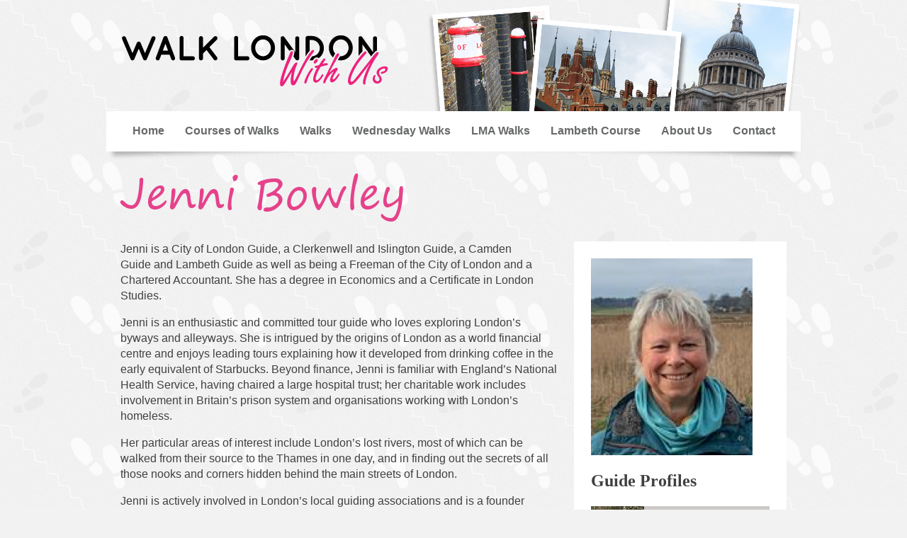

--- FILE ---
content_type: text/html; charset=UTF-8
request_url: https://walklondonwithus.com/about/jenni-bowley
body_size: 2806
content:
<!DOCTYPE html>
<!--[if lt IE 7 ]> <html class="ie ie6" lang="en"> <![endif]-->
<!--[if IE 7 ]>    <html class="ie ie7" lang="en"> <![endif]-->
<!--[if IE 8 ]>    <html class="ie ie8" lang="en"> <![endif]-->
<!--[if (gte IE 9)|!(IE)]><!--> <html lang="en" class="no-js"> <!--<![endif]-->
<head>
    <meta charset="UTF-8" />
    <meta name="viewport" content="width=device-width, minimum-scale=1.0, maximum-scale=1.0" />

    <title>Jenni Bowley - Walk London With Us</title>
    <meta name="description" content="" />
<meta name="keywords" content="" />
<meta name="robots" content="" />
    <!--[if lt IE 9]>
    <script src="https://html5shim.googlecode.com/svn/trunk/html5.js"></script>
    <![endif]-->

    <link href="https://fast.fonts.com/cssapi/ac8d8f6c-f7a9-400a-a963-74221aca8131.css" rel="stylesheet" type="text/css" />
    <link rel="stylesheet" href="/assets/css/global.css" />
    <link rel="shortcut icon" href="/assets/icon.png" />
    <link rel="apple-touch-icon-precomposed" href="/assets/icon.png" />

    <!-- <script src="/assets/js/libs/modernizr-2.0.min.js"></script> -->

    <script type="text/javascript">
      var _gaq = _gaq || [];
      _gaq.push(['_setAccount', 'UA-28643989-1']);
      _gaq.push(['_trackPageview']);

      (function() {
        var ga = document.createElement('script'); ga.type = 'text/javascript'; ga.async = true;
        ga.src = ('https:' == document.location.protocol ? 'https://ssl' : 'http://www') + '.google-analytics.com/ga.js';
        var s = document.getElementsByTagName('script')[0]; s.parentNode.insertBefore(ga, s);
      })();
    </script>
</head>
<body>

    <header class="header">
        <div class="masthead container_12">
            <a href="/" class="logo grid_5">
                <img src="/assets/img/logo.png" alt="Walk London With Us Logo" />
            </a>
        </div>
        
    <ul class="nav  site-nav">

        <li class="site-nav__item  ">
            <a href="/">Home</a>
        </li>

        <li class="site-nav__item  ">
            <a href="/schools-and-universities">Courses of Walks</a>
        </li>

        <li class="site-nav__item  ">
            <a href="/walks/">Walks</a>
        </li>

        <li class="site-nav__item  ">
            <a href="/wednesday-walks">Wednesday Walks</a>
        </li>

        <li class="site-nav__item  ">
            <a href="/pocket-parks">LMA Walks</a>
        </li>

        <li class="site-nav__item  ">
            <a href="/lambeth-course">Lambeth Course</a>
        </li>

        <li class="site-nav__item  ">
            <a href="/about/">About Us</a>
        </li>

        <li class="site-nav__item  ">
            <a href="/contact">Contact</a>
        </li>

    </ul>
    </header>

<div class="main container_12 cf">
    <header class="grid_12">
        <h1>Jenni Bowley</h1>
    </header>

    <div class="walks grid_8">
         
    
        <p>Jenni is a City of London Guide, a Clerkenwell and Islington Guide, a Camden Guide&nbsp;and Lambeth Guide as well as being a Freeman of the City of London and a Chartered Accountant.  She has a degree in Economics and a Certificate in London Studies.</p>
<p>Jenni is an enthusiastic and committed tour guide who loves exploring London’s byways and alleyways. She is intrigued by the origins of London as a world financial centre and enjoys leading tours explaining how it developed from drinking coffee in the early equivalent of Starbucks. Beyond finance, Jenni is familiar with England’s National Health Service, having chaired a large hospital trust; her charitable work includes involvement in Britain’s prison system and organisations working with London’s homeless.</p>
<p>Her particular areas of interest include London’s lost rivers, most of which can be walked from their source to the Thames in one day, and in finding out the secrets of all those nooks and corners hidden behind the main streets of London.&nbsp;</p>
<p>Jenni is actively involved in London’s local guiding associations and is a founder member of Camden Tour Guides Association and Lambeth Tour Guides Association. Together with colleague Chris Everett and the other Walk London With Us guides, she prepared the course materials for both Camden’s and Lambeth’s tour guiding courses and was the initial Course Director for both associations.<br></p><p></p>
<p>Jenni enjoys being a tour guide in London partly because she only came to live in the city after leaving university. In some sense she still feels like a tourist herself, despite having now lived and worked in London for over 40 years. She started life in Yorkshire then lived in Exeter, Watford, Toronto Canada (for a couple of years) before settling in London. She lives in Muswell Hill with her husband and dog.</p>
<p>Along with Elaine Wein,&nbsp;Jenny Rossiter and another guiding colleague,  Jenni&nbsp;published <strong>Inspirational Women of Lambeth</strong> in November 2023 which highlights 100+ women – historical and contemporary – from across the Borough.</p>
<p>Her next books will include <strong>Extraordinary Women of Wandsw</strong><strong>orth </strong>and <strong>Brixton and Herne Hill in 50 Buildings.</strong></p>
<p></p>
    

    

    

    
        <h2>Contact Details</h2>
    

    

    

    
        <p>Phone: 07802 895598</p>
<p>Email: <a href="mailto:jenni@bowley.net">jenni@bowley.net</a></p>
    

    

    
    </div>

    <div class="box  grid_4">

        <div class="guide-picture">
            <img src="/perch/resources/jenni.jpg" alt="Jenni Bowley" />        </div>

        <h2>Guide Profiles</h2>
        
    <ul class="most-popular">

        <li>
            <a href="/about/anne-tickell" class="media" title="Anne Tickell">
            <img width="75" src="/perch/resources/anne-tickell-e1459091181504-w75h75.jpg" alt="Anne Tickell" /><span>Anne Tickell</span>
            </a>
        </li>
        

        <li>
            <a href="/about/elaine-wein" class="media" title="Elaine Wein">
            <img width="75" src="/perch/resources/ctga-3-w75h75.jpg" alt="Elaine Wein" /><span>Elaine Wein</span>
            </a>
        </li>
        


        <li>
            <a href="/about/jenny-rossiter" class="media" title="Jenny Rossiter">
            <img width="75" src="/perch/resources/jr-w75h75.jpg" alt="Jenny Rossiter" /><span>Jenny Rossiter</span>
            </a>
        </li>
        

        <li>
            <a href="/about/rhona-levene" class="media" title="Rhona Levene">
            <img width="75" src="/perch/resources/rhona-dec-2022-1-w75h75.jpeg" alt="Rhona Levene" /><span>Rhona Levene</span>
            </a>
        </li>
        

    </ul>
    </div>

</div>


    <footer class="footer">
        <p>Copryright &copy; Walk London With Us 2026 - All rights reserved.</p>
        <p><a href="/contact" title="Contact us">Contact Us</a>  <!-- <a href="/site-map" title="Site Map">Site Map</a> --></p>
    </footer>
    <script>window.jQuery || document.write('<script src="https://ajax.googleapis.com/ajax/libs/jquery/1.6.2/jquery.min.js"><\/script>')</script>
    <script src="/assets/js/script.js"></script>

    
    </body>
</html>

--- FILE ---
content_type: text/css; charset=utf-8
request_url: https://fast.fonts.com/cssapi/ac8d8f6c-f7a9-400a-a963-74221aca8131.css
body_size: 590
content:
@import url(/t/1.css?apiType=css&projectid=ac8d8f6c-f7a9-400a-a963-74221aca8131);
@font-face{
font-family:"Segoe Print W01 Regular";
src:url("/dv2/2/71808800-1fb7-4615-91ae-429141f1637e.eot?d44f19a684109620e4841471a590e818be3900b170192c78885ebefd5750a24da05b12340e8b6a3091d2172154718b94ddd56718860d2672648a3893dae506c2cda4e2a8858cd23a8684856a87a60512d82c&projectId=ac8d8f6c-f7a9-400a-a963-74221aca8131#iefix");
src:url("/dv2/2/71808800-1fb7-4615-91ae-429141f1637e.eot?d44f19a684109620e4841471a590e818be3900b170192c78885ebefd5750a24da05b12340e8b6a3091d2172154718b94ddd56718860d2672648a3893dae506c2cda4e2a8858cd23a8684856a87a60512d82c&projectId=ac8d8f6c-f7a9-400a-a963-74221aca8131#iefix") format("eot"),url("/dv2/14/c47ff8a4-2922-402c-b179-53f78018b257.woff2?d44f19a684109620e4841471a590e818be3900b170192c78885ebefd5750a24da05b12340e8b6a3091d2172154718b94ddd56718860d2672648a3893dae506c2cda4e2a8858cd23a8684856a87a60512d82c&projectId=ac8d8f6c-f7a9-400a-a963-74221aca8131") format("woff2"),url("/dv2/3/bde307e4-9bac-4272-8207-38a3681a037c.woff?d44f19a684109620e4841471a590e818be3900b170192c78885ebefd5750a24da05b12340e8b6a3091d2172154718b94ddd56718860d2672648a3893dae506c2cda4e2a8858cd23a8684856a87a60512d82c&projectId=ac8d8f6c-f7a9-400a-a963-74221aca8131") format("woff"),url("/dv2/1/c25664d0-2bb9-4ced-b06b-a4c7f13f9f15.ttf?d44f19a684109620e4841471a590e818be3900b170192c78885ebefd5750a24da05b12340e8b6a3091d2172154718b94ddd56718860d2672648a3893dae506c2cda4e2a8858cd23a8684856a87a60512d82c&projectId=ac8d8f6c-f7a9-400a-a963-74221aca8131") format("truetype"),url("/dv2/11/70fbb670-95de-4f46-9a49-83e120fcdacf.svg?d44f19a684109620e4841471a590e818be3900b170192c78885ebefd5750a24da05b12340e8b6a3091d2172154718b94ddd56718860d2672648a3893dae506c2cda4e2a8858cd23a8684856a87a60512d82c&projectId=ac8d8f6c-f7a9-400a-a963-74221aca8131#70fbb670-95de-4f46-9a49-83e120fcdacf") format("svg");
}


--- FILE ---
content_type: text/css; charset=utf-8
request_url: https://walklondonwithus.com/assets/css/global.css
body_size: 5673
content:
/* line 9, assets/scss/_generic.reset.scss */body,h1,h2,h3,h4,h5,h6,p,blockquote,pre,dl,dd,ol,ul,form,fieldset,legend,figure,table,th,td,caption,hr{margin:0;padding:0}/* line 28, assets/scss/_generic.reset.scss */abbr[title],dfn[title]{cursor:help}/* line 40, assets/scss/_generic.reset.scss */u,ins{text-decoration:none}/* line 52, assets/scss/_generic.reset.scss */ins{border-bottom:1px solid}/* line 11, assets/scss/_generic.box-sizing.scss */html{-webkit-box-sizing:border-box;-moz-box-sizing:border-box;box-sizing:border-box}/* line 19, assets/scss/_generic.box-sizing.scss */*,*:before,*:after{-webkit-box-sizing:inherit;-moz-box-sizing:inherit;box-sizing:inherit}/* line 10, assets/scss/_generic.shared.scss */h1,h2,h3,h4,h5,h6,ul,ol,dl,blockquote,p,address,hr,table,fieldset,figure,pre,.media{margin-bottom:24px;margin-bottom:1.5rem}/* line 30, assets/scss/_generic.shared.scss */ul,ol,dd{margin-left:48px;margin-left:3rem}/* line 1, assets/scss/_base.960-grid.scss */.container_12,.container_16{margin-left:auto;margin-right:auto;width:960px}/* line 1, assets/scss/_base.960-grid.scss */.grid_1,.grid_2,.grid_3,.grid_4,.grid_5,.grid_6,.grid_7,.grid_8,.grid_9,.grid_10,.grid_11,.grid_12,.grid_13,.grid_14,.grid_15,.grid_16{display:inline;float:left;margin-left:10px;margin-right:10px}/* line 1, assets/scss/_base.960-grid.scss */.push_1,.pull_1,.push_2,.pull_2,.push_3,.pull_3,.push_4,.pull_4,.push_5,.pull_5,.push_6,.pull_6,.push_7,.pull_7,.push_8,.pull_8,.push_9,.pull_9,.push_10,.pull_10,.push_11,.pull_11,.push_12,.pull_12,.push_13,.pull_13,.push_14,.pull_14,.push_15,.pull_15{position:relative}/* line 1, assets/scss/_base.960-grid.scss */.container_12 .grid_3,.container_16 .grid_4{width:220px}/* line 1, assets/scss/_base.960-grid.scss */.container_12 .grid_6,.container_16 .grid_8{width:460px}/* line 1, assets/scss/_base.960-grid.scss */.container_12 .grid_9,.container_16 .grid_12{width:700px}/* line 1, assets/scss/_base.960-grid.scss */.container_12 .grid_12,.container_16 .grid_16{width:940px}/* line 1, assets/scss/_base.960-grid.scss */.alpha{margin-left:0}/* line 1, assets/scss/_base.960-grid.scss */.omega{margin-right:0}/* line 1, assets/scss/_base.960-grid.scss */.container_12 .grid_1{width:60px}/* line 1, assets/scss/_base.960-grid.scss */.container_12 .grid_2{width:140px}/* line 1, assets/scss/_base.960-grid.scss */.container_12 .grid_4{width:300px}/* line 1, assets/scss/_base.960-grid.scss */.container_12 .grid_5{width:380px}/* line 1, assets/scss/_base.960-grid.scss */.container_12 .grid_7{width:540px}/* line 1, assets/scss/_base.960-grid.scss */.container_12 .grid_8{width:620px}/* line 1, assets/scss/_base.960-grid.scss */.container_12 .grid_10{width:780px}/* line 1, assets/scss/_base.960-grid.scss */.container_12 .grid_11{width:860px}/* line 1, assets/scss/_base.960-grid.scss */.container_16 .grid_1{width:40px}/* line 1, assets/scss/_base.960-grid.scss */.container_16 .grid_2{width:100px}/* line 1, assets/scss/_base.960-grid.scss */.container_16 .grid_3{width:160px}/* line 1, assets/scss/_base.960-grid.scss */.container_16 .grid_5{width:280px}/* line 1, assets/scss/_base.960-grid.scss */.container_16 .grid_6{width:340px}/* line 1, assets/scss/_base.960-grid.scss */.container_16 .grid_7{width:400px}/* line 1, assets/scss/_base.960-grid.scss */.container_16 .grid_9{width:520px}/* line 1, assets/scss/_base.960-grid.scss */.container_16 .grid_10{width:580px}/* line 1, assets/scss/_base.960-grid.scss */.container_16 .grid_11{width:640px}/* line 1, assets/scss/_base.960-grid.scss */.container_16 .grid_13{width:760px}/* line 1, assets/scss/_base.960-grid.scss */.container_16 .grid_14{width:820px}/* line 1, assets/scss/_base.960-grid.scss */.container_16 .grid_15{width:880px}/* line 1, assets/scss/_base.960-grid.scss */.container_12 .prefix_3,.container_16 .prefix_4{padding-left:240px}/* line 1, assets/scss/_base.960-grid.scss */.container_12 .prefix_6,.container_16 .prefix_8{padding-left:480px}/* line 1, assets/scss/_base.960-grid.scss */.container_12 .prefix_9,.container_16 .prefix_12{padding-left:720px}/* line 1, assets/scss/_base.960-grid.scss */.container_12 .prefix_1{padding-left:80px}/* line 1, assets/scss/_base.960-grid.scss */.container_12 .prefix_2{padding-left:160px}/* line 1, assets/scss/_base.960-grid.scss */.container_12 .prefix_4{padding-left:320px}/* line 1, assets/scss/_base.960-grid.scss */.container_12 .prefix_5{padding-left:400px}/* line 1, assets/scss/_base.960-grid.scss */.container_12 .prefix_7{padding-left:560px}/* line 1, assets/scss/_base.960-grid.scss */.container_12 .prefix_8{padding-left:640px}/* line 1, assets/scss/_base.960-grid.scss */.container_12 .prefix_10{padding-left:800px}/* line 1, assets/scss/_base.960-grid.scss */.container_12 .prefix_11{padding-left:880px}/* line 1, assets/scss/_base.960-grid.scss */.container_16 .prefix_1{padding-left:60px}/* line 1, assets/scss/_base.960-grid.scss */.container_16 .prefix_2{padding-left:120px}/* line 1, assets/scss/_base.960-grid.scss */.container_16 .prefix_3{padding-left:180px}/* line 1, assets/scss/_base.960-grid.scss */.container_16 .prefix_5{padding-left:300px}/* line 1, assets/scss/_base.960-grid.scss */.container_16 .prefix_6{padding-left:360px}/* line 1, assets/scss/_base.960-grid.scss */.container_16 .prefix_7{padding-left:420px}/* line 1, assets/scss/_base.960-grid.scss */.container_16 .prefix_9{padding-left:540px}/* line 1, assets/scss/_base.960-grid.scss */.container_16 .prefix_10{padding-left:600px}/* line 1, assets/scss/_base.960-grid.scss */.container_16 .prefix_11{padding-left:660px}/* line 1, assets/scss/_base.960-grid.scss */.container_16 .prefix_13{padding-left:780px}/* line 1, assets/scss/_base.960-grid.scss */.container_16 .prefix_14{padding-left:840px}/* line 1, assets/scss/_base.960-grid.scss */.container_16 .prefix_15{padding-left:900px}/* line 1, assets/scss/_base.960-grid.scss */.container_12 .suffix_3,.container_16 .suffix_4{padding-right:240px}/* line 1, assets/scss/_base.960-grid.scss */.container_12 .suffix_6,.container_16 .suffix_8{padding-right:480px}/* line 1, assets/scss/_base.960-grid.scss */.container_12 .suffix_9,.container_16 .suffix_12{padding-right:720px}/* line 1, assets/scss/_base.960-grid.scss */.container_12 .suffix_1{padding-right:80px}/* line 1, assets/scss/_base.960-grid.scss */.container_12 .suffix_2{padding-right:160px}/* line 1, assets/scss/_base.960-grid.scss */.container_12 .suffix_4{padding-right:320px}/* line 1, assets/scss/_base.960-grid.scss */.container_12 .suffix_5{padding-right:400px}/* line 1, assets/scss/_base.960-grid.scss */.container_12 .suffix_7{padding-right:560px}/* line 1, assets/scss/_base.960-grid.scss */.container_12 .suffix_8{padding-right:640px}/* line 1, assets/scss/_base.960-grid.scss */.container_12 .suffix_10{padding-right:800px}/* line 1, assets/scss/_base.960-grid.scss */.container_12 .suffix_11{padding-right:880px}/* line 1, assets/scss/_base.960-grid.scss */.container_16 .suffix_1{padding-right:60px}/* line 1, assets/scss/_base.960-grid.scss */.container_16 .suffix_2{padding-right:120px}/* line 1, assets/scss/_base.960-grid.scss */.container_16 .suffix_3{padding-right:180px}/* line 1, assets/scss/_base.960-grid.scss */.container_16 .suffix_5{padding-right:300px}/* line 1, assets/scss/_base.960-grid.scss */.container_16 .suffix_6{padding-right:360px}/* line 1, assets/scss/_base.960-grid.scss */.container_16 .suffix_7{padding-right:420px}/* line 1, assets/scss/_base.960-grid.scss */.container_16 .suffix_9{padding-right:540px}/* line 1, assets/scss/_base.960-grid.scss */.container_16 .suffix_10{padding-right:600px}/* line 1, assets/scss/_base.960-grid.scss */.container_16 .suffix_11{padding-right:660px}/* line 1, assets/scss/_base.960-grid.scss */.container_16 .suffix_13{padding-right:780px}/* line 1, assets/scss/_base.960-grid.scss */.container_16 .suffix_14{padding-right:840px}/* line 1, assets/scss/_base.960-grid.scss */.container_16 .suffix_15{padding-right:900px}/* line 1, assets/scss/_base.960-grid.scss */.container_12 .push_3,.container_16 .push_4{left:240px}/* line 1, assets/scss/_base.960-grid.scss */.container_12 .push_6,.container_16 .push_8{left:480px}/* line 1, assets/scss/_base.960-grid.scss */.container_12 .push_9,.container_16 .push_12{left:720px}/* line 1, assets/scss/_base.960-grid.scss */.container_12 .push_1{left:80px}/* line 1, assets/scss/_base.960-grid.scss */.container_12 .push_2{left:160px}/* line 1, assets/scss/_base.960-grid.scss */.container_12 .push_4{left:320px}/* line 1, assets/scss/_base.960-grid.scss */.container_12 .push_5{left:400px}/* line 1, assets/scss/_base.960-grid.scss */.container_12 .push_7{left:560px}/* line 1, assets/scss/_base.960-grid.scss */.container_12 .push_8{left:640px}/* line 1, assets/scss/_base.960-grid.scss */.container_12 .push_10{left:800px}/* line 1, assets/scss/_base.960-grid.scss */.container_12 .push_11{left:880px}/* line 1, assets/scss/_base.960-grid.scss */.container_16 .push_1{left:60px}/* line 1, assets/scss/_base.960-grid.scss */.container_16 .push_2{left:120px}/* line 1, assets/scss/_base.960-grid.scss */.container_16 .push_3{left:180px}/* line 1, assets/scss/_base.960-grid.scss */.container_16 .push_5{left:300px}/* line 1, assets/scss/_base.960-grid.scss */.container_16 .push_6{left:360px}/* line 1, assets/scss/_base.960-grid.scss */.container_16 .push_7{left:420px}/* line 1, assets/scss/_base.960-grid.scss */.container_16 .push_9{left:540px}/* line 1, assets/scss/_base.960-grid.scss */.container_16 .push_10{left:600px}/* line 1, assets/scss/_base.960-grid.scss */.container_16 .push_11{left:660px}/* line 1, assets/scss/_base.960-grid.scss */.container_16 .push_13{left:780px}/* line 1, assets/scss/_base.960-grid.scss */.container_16 .push_14{left:840px}/* line 1, assets/scss/_base.960-grid.scss */.container_16 .push_15{left:900px}/* line 1, assets/scss/_base.960-grid.scss */.container_12 .pull_3,.container_16 .pull_4{left:-240px}/* line 1, assets/scss/_base.960-grid.scss */.container_12 .pull_6,.container_16 .pull_8{left:-480px}/* line 1, assets/scss/_base.960-grid.scss */.container_12 .pull_9,.container_16 .pull_12{left:-720px}/* line 1, assets/scss/_base.960-grid.scss */.container_12 .pull_1{left:-80px}/* line 1, assets/scss/_base.960-grid.scss */.container_12 .pull_2{left:-160px}/* line 1, assets/scss/_base.960-grid.scss */.container_12 .pull_4{left:-320px}/* line 1, assets/scss/_base.960-grid.scss */.container_12 .pull_5{left:-400px}/* line 1, assets/scss/_base.960-grid.scss */.container_12 .pull_7{left:-560px}/* line 1, assets/scss/_base.960-grid.scss */.container_12 .pull_8{left:-640px}/* line 1, assets/scss/_base.960-grid.scss */.container_12 .pull_10{left:-800px}/* line 1, assets/scss/_base.960-grid.scss */.container_12 .pull_11{left:-880px}/* line 1, assets/scss/_base.960-grid.scss */.container_16 .pull_1{left:-60px}/* line 1, assets/scss/_base.960-grid.scss */.container_16 .pull_2{left:-120px}/* line 1, assets/scss/_base.960-grid.scss */.container_16 .pull_3{left:-180px}/* line 1, assets/scss/_base.960-grid.scss */.container_16 .pull_5{left:-300px}/* line 1, assets/scss/_base.960-grid.scss */.container_16 .pull_6{left:-360px}/* line 1, assets/scss/_base.960-grid.scss */.container_16 .pull_7{left:-420px}/* line 1, assets/scss/_base.960-grid.scss */.container_16 .pull_9{left:-540px}/* line 1, assets/scss/_base.960-grid.scss */.container_16 .pull_10{left:-600px}/* line 1, assets/scss/_base.960-grid.scss */.container_16 .pull_11{left:-660px}/* line 1, assets/scss/_base.960-grid.scss */.container_16 .pull_13{left:-780px}/* line 1, assets/scss/_base.960-grid.scss */.container_16 .pull_14{left:-840px}/* line 1, assets/scss/_base.960-grid.scss */.container_16 .pull_15{left:-900px}/* line 1, assets/scss/_base.960-grid.scss */.clear{clear:both;display:block;overflow:hidden;visibility:hidden;width:0;height:0}/* line 1, assets/scss/_base.960-grid.scss */.clearfix:after{clear:both;content:' ';display:block;font-size:0;line-height:0;visibility:hidden;width:0;height:0}/* line 1, assets/scss/_base.960-grid.scss */* html .clearfix,*:first-child+html .clearfix{zoom:1}/* line 6, assets/scss/_all-in-one-styles.scss */html{font-family:"Helvetica Neue", Arial, sans-serif;color:#404040;background:url(/assets/img/bg.png) repeat #f2f2f2}/* line 11, assets/scss/_all-in-one-styles.scss */body{background:none;font-size:100%;line-height:1.4}/* line 18, assets/scss/_all-in-one-styles.scss */.main{margin-top:1em}/* line 22, assets/scss/_all-in-one-styles.scss */.action{display:block;width:214px;height:52px;background:url(/assets/img/action-bg.png) no-repeat;color:#fff;font-size:1.4em;text-shadow:2px 2px #8d2d58;padding:22px 0 0 86px}/* line 32, assets/scss/_all-in-one-styles.scss */.action:hover{background-position:0 -74px;text-decoration:none}/* line 36, assets/scss/_all-in-one-styles.scss */.sub{clear:both;margin-top:3em}/* line 40, assets/scss/_all-in-one-styles.scss */h3.event-month{font-weight:bold;text-transform:uppercase;color:#e5428b;margin-bottom:0.5em}/* line 46, assets/scss/_all-in-one-styles.scss */.event-list{list-style:none;margin:0 0 1.5em 0}/* line 50, assets/scss/_all-in-one-styles.scss */.event-list li{padding:10px 0;border-bottom:1px solid #ccc;font-weight:bold;font-size:0.9em}/* line 56, assets/scss/_all-in-one-styles.scss */.event-list li a{color:#404040}/* line 59, assets/scss/_all-in-one-styles.scss */.event-list .event-date{color:#5f5f5f;display:block;float:left;font-size:1.1em;margin-right:1em;padding-left:15px;width:6em}/* line 68, assets/scss/_all-in-one-styles.scss */.event-list li:hover{background-color:#e8ebeb}/* line 72, assets/scss/_all-in-one-styles.scss */.pricing.sidebar{margin-top:83px}/* line 76, assets/scss/_all-in-one-styles.scss */h1.page{margin-bottom:0.5em}/* line 80, assets/scss/_all-in-one-styles.scss */.single-profile p:first-child{margin-top:1em}/* line 88, assets/scss/_all-in-one-styles.scss */.walks .media img{width:210px}/* line 92, assets/scss/_all-in-one-styles.scss */.single-walk .buttons{float:right;margin-top:1em}/* line 97, assets/scss/_all-in-one-styles.scss */.walk .img{width:200px;height:200px;overflow:hidden}/* line 102, assets/scss/_all-in-one-styles.scss */.buttons a{clear:both;display:block;float:left;background:#e85695;color:#fff;padding:2px 10px;margin-right:10px}/* line 117, assets/scss/_all-in-one-styles.scss */.event-container{margin-bottom:4em}/* line 120, assets/scss/_all-in-one-styles.scss */.event-detail{float:left;width:200px}/* line 124, assets/scss/_all-in-one-styles.scss */.event-detail div{margin-bottom:1em}/* line 127, assets/scss/_all-in-one-styles.scss */.event-detail div p{display:inline}/* line 131, assets/scss/_all-in-one-styles.scss */.event-detail div.desc p{display:block;margin-top:0.2em}/* line 135, assets/scss/_all-in-one-styles.scss */.event-detail address{width:200px;font-style:normal}/* line 140, assets/scss/_all-in-one-styles.scss */.event-map{border:#fff solid 8px;float:right}/* line 145, assets/scss/_all-in-one-styles.scss */.reserve{clear:both;margin-top:1em}/* line 152, assets/scss/_all-in-one-styles.scss */.logo,.logo img{display:block;width:380px;height:74px}/* line 158, assets/scss/_all-in-one-styles.scss */.logo{background:url(/assets/img/logo.png);margin-top:70px}/* line 162, assets/scss/_all-in-one-styles.scss */.logo:hover{background-position:0 -00px}/* line 165, assets/scss/_all-in-one-styles.scss */.logo img{position:absolute;left:-99999px}/* line 176, assets/scss/_all-in-one-styles.scss */ul.most-popular,ul.guides,.em-calendar ul{list-style:none;margin-left:0}/* line 188, assets/scss/_all-in-one-styles.scss */.most-popular .media{margin-bottom:10px}/* line 192, assets/scss/_all-in-one-styles.scss */.most-popular li a,.guides li a{display:block;background:#cbcac8;color:#515252;text-decoration:none}/* line 199, assets/scss/_all-in-one-styles.scss */.most-popular a img{max-width:75px;height:auto}/* line 203, assets/scss/_all-in-one-styles.scss */.most-popular a span,.most-popular a h3{margin-bottom:0;font-size:1em;display:block;padding:10px;padding-left:0;font-weight:bold;text-decoration:underline}/* line 213, assets/scss/_all-in-one-styles.scss */.most-popular a span small{margin:0;font-weight:normal;text-decoration:none}/* line 218, assets/scss/_all-in-one-styles.scss */.most-popular li a:hover{background-color:#e85695;color:#fff}/* line 223, assets/scss/_all-in-one-styles.scss */.guides li a{position:relative;font-weight:bold;color:#757777}/* line 228, assets/scss/_all-in-one-styles.scss */.guides a img{width:100%}/* line 231, assets/scss/_all-in-one-styles.scss */.guides a span{position:absolute;display:block;margin:0 auto;width:100%;bottom:0;padding:20px 15px;background:rgba(255,255,255,0.7)}/* line 241, assets/scss/_all-in-one-styles.scss */.guides li a:hover{color:#444;cursor:pointer}/* line 245, assets/scss/_all-in-one-styles.scss */.guides li a:hover span{background:rgba(255,255,255,0.9)}/* line 255, assets/scss/_all-in-one-styles.scss */h1,.alpha{color:#e5428b;font-family:'Segoe Print', 'Segoe Print W01 Regular', Helvetica, sans-serif;font-size:3.75em;font-weight:normal;line-height:1.1}/* line 262, assets/scss/_all-in-one-styles.scss */.ie7 h1,.ie7 .alpha{font-family:'Segoe Print W01 Bold'}/* line 266, assets/scss/_all-in-one-styles.scss */h2,.beta{font-family:'Helvetica Neue';font-size:1.5em;line-height:1}/* line 271, assets/scss/_all-in-one-styles.scss */h3,.gamma{font-size:1.25em;line-height:1.2;margin-bottom:0.5em}/* line 276, assets/scss/_all-in-one-styles.scss */h4,.delta{font-size:1.125em;line-height:1.333}/* line 280, assets/scss/_all-in-one-styles.scss */h5,.epsilon{font-weight:bold;margin-bottom:0;display:inline}/* line 285, assets/scss/_all-in-one-styles.scss */h5,.epsilon,h6,.zeta{font-size:1em;line-height:1.5}/* line 291, assets/scss/_all-in-one-styles.scss */header h1{margin-bottom:0.5em}/* line 299, assets/scss/_all-in-one-styles.scss */p+p{margin-top:-0.5em}/* line 304, assets/scss/_all-in-one-styles.scss */figure img{display:block;margin-bottom:0}/* line 310, assets/scss/_all-in-one-styles.scss */a{color:#d91d71}/* line 313, assets/scss/_all-in-one-styles.scss */a:visited{opacity:0.8}/* line 316, assets/scss/_all-in-one-styles.scss */a:hover{text-decoration:underline}/* line 319, assets/scss/_all-in-one-styles.scss */a:active,a:focus{position:relative;top:1px}/* line 325, assets/scss/_all-in-one-styles.scss */.main-link{float:right}/* line 328, assets/scss/_all-in-one-styles.scss */h1 a{color:#e5428b}/* line 331, assets/scss/_all-in-one-styles.scss */h1 a:hover{color:#d91d71;text-decoration:none}/* line 337, assets/scss/_all-in-one-styles.scss */li>ul,li>ol{margin-bottom:0}/* line 342, assets/scss/_all-in-one-styles.scss */ul.numbered{list-style:decimal outside}/* line 345, assets/scss/_all-in-one-styles.scss */dt{font-weight:bold}/* line 350, assets/scss/_all-in-one-styles.scss */q{quotes:"‘" "’" "“" "”"}/* line 352, assets/scss/_all-in-one-styles.scss */q:before{content:"‘";content:open-quote}/* line 353, assets/scss/_all-in-one-styles.scss */q:after{content:"’";content:close-quote}/* line 355, assets/scss/_all-in-one-styles.scss */q q:before{content:"“";content:open-quote}/* line 356, assets/scss/_all-in-one-styles.scss */q q:after{content:"”";content:close-quote}/* line 358, assets/scss/_all-in-one-styles.scss */blockquote{background:#fff url(/assets/img/quote.png) no-repeat 5px top;border:1px solid #e0e0e0;border-radius:15px;color:#454545;font-family:'Georgia', Times, sans-serif;font-size:1em;line-height:1.5;font-style:italic;-moz-border-radius:15px;margin-bottom:1.5em;padding:1.5em;quotes:"“" "”"}/* line 373, assets/scss/_all-in-one-styles.scss */blockquote p:last-of-type:after{content:"”";content:close-quote}/* line 375, assets/scss/_all-in-one-styles.scss */.source{display:block;margin-top:-em;margin-top:-1rem;font-size:90%;float:right;text-indent:0}/* line 383, assets/scss/_all-in-one-styles.scss */.source:before{content:"— "}/* line 391, assets/scss/_all-in-one-styles.scss */img.profile-pic{border:8px solid #fff;margin:0 1.5em 0.5em 0;width:200px;height:auto;float:left}/* line 400, assets/scss/_all-in-one-styles.scss */.photos .slides_container{width:340px;height:438px;border:10px solid #fff;position:relative;-moz-transform:rotate(-5deg);-webkit-transform:rotate(-5deg);-o-transform:rotate(-5deg);-ms-transform:rotate(-5deg);filter:progid:DXImageTransform.Microsoft.BasicImage(rotation=-0.2)}/* line 412, assets/scss/_all-in-one-styles.scss */.photos img{position:absolute;top:0;bottom:0;left:0;width:340px;height:auto}/* line 427, assets/scss/_all-in-one-styles.scss */table.fullcalendar{width:100%}/* line 430, assets/scss/_all-in-one-styles.scss */table.fullcalendar td{background:rgba(255,255,255,0.75);border:1px solid #ccc;font-size:90%;height:60px;line-height:1em;padding:5px;width:87px;vertical-align:top}/* line 441, assets/scss/_all-in-one-styles.scss */table.fullcalendar ul{margin-bottom:0}/* line 445, assets/scss/_all-in-one-styles.scss */table.fullcalendar .pre,table.fullcalendar .post{background:rgba(255,255,255,0.4);border-color:#e6e9e9;color:#aaa}/* line 452, assets/scss/_all-in-one-styles.scss */table.fullcalendar .pre a{color:#909090}/* line 456, assets/scss/_all-in-one-styles.scss */table.fullcalendar .today{background:#e8ebeb}/* line 460, assets/scss/_all-in-one-styles.scss */table.fullcalendar .em-calnav-next{float:right}/* line 464, assets/scss/_all-in-one-styles.scss */table.fullcalendar .em-calnav-prev{float:left}/* line 468, assets/scss/_all-in-one-styles.scss */table.fullcalendar tr.days-names td,table.fullcalendar thead td{border:none;background:none}/* line 473, assets/scss/_all-in-one-styles.scss */table.fullcalendar tr.days-names td{font-size:0.9em;height:20px;padding:0;padding-bottom:3px;text-align:center}/* line 481, assets/scss/_all-in-one-styles.scss */table.fullcalendar .date{display:block;float:left;font-size:0.8em}/* line 487, assets/scss/_all-in-one-styles.scss */table.fullcalendar td.month_name{text-align:center}/* line 491, assets/scss/_all-in-one-styles.scss */table.fullcalendar .day-cell ul{clear:both;font-size:11px}/* line 496, assets/scss/_all-in-one-styles.scss */table.em-calendar thead tr{font-weight:bold;height:30px}/* line 502, assets/scss/_all-in-one-styles.scss */div.em-calendar-wrapper{position:relative}/* line 505, assets/scss/_all-in-one-styles.scss */table.cf7-db-table{font-size:inherit;width:100% !important}/* line 513, assets/scss/_all-in-one-styles.scss */.media{display:block}/* line 518, assets/scss/_all-in-one-styles.scss */.media .img,.media img{float:left;margin-right:1em}/* line 523, assets/scss/_all-in-one-styles.scss */.media .body,.media span{overflow:hidden;margin-bottom:0}/* line 544, assets/scss/_all-in-one-styles.scss */.accessibility{position:absolute;left:-99999px}/* line 549, assets/scss/_all-in-one-styles.scss */.prev-link,.more-link{display:inline-block}/* line 554, assets/scss/_all-in-one-styles.scss */.prev-link{float:left}/* line 557, assets/scss/_all-in-one-styles.scss */.paging .more-link{float:right}/* line 560, assets/scss/_all-in-one-styles.scss */.more-link:after{content:" »"}/* line 563, assets/scss/_all-in-one-styles.scss */.prev-link:before{content:"« "}/* line 570, assets/scss/_all-in-one-styles.scss */.ir{display:block;text-indent:-999em;overflow:hidden;background-repeat:no-repeat;text-align:left;direction:ltr}/* line 571, assets/scss/_all-in-one-styles.scss */.ir br{display:none}/* line 572, assets/scss/_all-in-one-styles.scss */.hidden{display:none;visibility:hidden}/* line 573, assets/scss/_all-in-one-styles.scss */.visuallyhidden{border:0;clip:rect(0 0 0 0);height:1px;margin:-1px;overflow:hidden;padding:0;position:absolute;width:1px}/* line 574, assets/scss/_all-in-one-styles.scss */.visuallyhidden.focusable:active,.visuallyhidden.focusable:focus{clip:auto;height:auto;margin:0;overflow:visible;position:static;width:auto}/* line 575, assets/scss/_all-in-one-styles.scss */.invisible{visibility:hidden}@media (max-width: 720px){/* line 600, assets/scss/_all-in-one-styles.scss */body{font-size:0.75em}}/* line 12, assets/scss/_base.images.scss */img{max-width:100%;font-style:italic;vertical-align:middle}/* line 26, assets/scss/_base.images.scss */.gm-style img,img[width],img[height]{max-width:none}/* line 5, assets/scss/_base.forms.scss */form{margin-bottom:20px;margin-bottom:1.25rem}/* line 10, assets/scss/_base.forms.scss */form label{display:block;margin:10px 0;margin:.625rem 0}/* line 16, assets/scss/_base.forms.scss */form input,form textarea{border:solid #545454;border-width:1px;border-width:.0625rem;color:#000;padding:6px 12px;margin-bottom:24px;width:60%}/* line 27, assets/scss/_base.forms.scss */form textarea{height:120px;height:7.5rem}/* line 32, assets/scss/_base.forms.scss */form input:focus,form textarea:focus{background:#fff;border-color:#aa1759}/* line 38, assets/scss/_base.forms.scss */input[type=submit],form button{background:#e5428b;border:none;color:#fff;font-size:18px;font-size:1.125rem;line-height:1;padding:12px 24px;width:auto}/* line 48, assets/scss/_base.forms.scss */input[type=submit]:hover,input[type=submit]:active,input[type=submit]:focus,form button:hover,form button:active{background:#c01a65;cursor:pointer}/* line 57, assets/scss/_base.forms.scss */form .error{-moz-box-sizing:border-box;-webkit-box-sizing:border-box;box-sizing:border-box;border:solid #A13922;border-width:2px;border-width:.125rem;margin:10px 0;margin:.625rem 0;padding:0 10px 0;padding:0 .625rem}/* line 70, assets/scss/_base.forms.scss */form .error input,form .error textarea{border-color:#712818}/* line 19, assets/scss/_objects.nav.scss */.nav{list-style:none;margin-left:0}/* line 27, assets/scss/_objects.nav.scss */.nav>li,.nav>li>a{display:inline-block;*display:inline;zoom:1}/* line 5, assets/scss/_components.header.scss */.header{background:url(/assets/img/header_bg.png) no-repeat top center;height:249px;margin:0 auto;margin-top:-20px;width:980px}/* line 13, assets/scss/_components.header.scss */.masthead{height:177px}/* line 5, assets/scss/_components.site-nav.scss */.site-nav{text-align:center}/* line 10, assets/scss/_components.site-nav.scss */.site-nav__item{display:inline-block;line-height:55px;margin-left:25px;text-align:center}/* line 16, assets/scss/_components.site-nav.scss */.site-nav__item:first-child{margin-left:0}/* line 20, assets/scss/_components.site-nav.scss */.site-nav__item a{color:#676868;font-weight:bold;text-decoration:none}/* line 94, assets/scss/_tools.mixins.scss */.site-nav__item a:hover,.site-nav__item a:active,.site-nav__item a:focus{text-decoration:underline}/* line 5, assets/scss/_components.footer.scss */.footer{background:#e5e5e5;clear:both;margin-top:100px;padding:12px 0}/* line 12, assets/scss/_components.footer.scss */.footer p{font-size:12px;font-size:.75rem;line-height:1.2;width:40%;margin:0 auto;text-align:center}/* line 5, assets/scss/_components.box.scss */.box{padding:24px;background-color:#fff}/* line 10, assets/scss/_components.box.scss */.box--bordered{border:1px solid #ccc}/* line 4, assets/scss/_components.alerts.scss */.alert{border:solid;border-width:1px;margin-bottom:24px;padding:12px}/* line 10, assets/scss/_components.alerts.scss */.alert p{margin-bottom:0}/* line 15, assets/scss/_components.alerts.scss */.alert--success{color:#3c763d;background-color:#dff0d8;border-color:#d6e9c6}/* line 21, assets/scss/_components.alerts.scss */.alert--error{color:#a94442;background-color:#f2dede;border-color:#ebccd1}/* line 40, assets/scss/_components.buttons.scss */.btn{display:inline-block;vertical-align:middle;font:inherit;text-align:center;margin:0;cursor:pointer;overflow:visible;padding:11px 23px;background-color:#e5428b;border:1px solid #75113e;border-radius:4px}/* line 54, assets/scss/_components.buttons.scss */.btn,.btn:hover,.btn:active,.btn:focus{text-decoration:none;color:#fff}/* line 67, assets/scss/_components.buttons.scss */.btn::-moz-focus-inner{border:0;padding:0}/* line 77, assets/scss/_components.buttons.scss */.btn--large{padding:23px 47px;font-size:24px;font-size:1.5rem}/* line 87, assets/scss/_components.buttons.scss */.btn--primary{border-radius:6px;color:#fff;text-shadow:1px 1px 1px #8d2d58;background-color:#e5428b;background-image:-webkit-linear-gradient(top, #e5428b 0%,#e5428b 49%,#c63676 51%,#c63676 100%);background-image:linear-gradient(to bottom,#e5428b 0%,#e5428b 49%,#c63676 51%,#c63676 100%)}/* line 94, assets/scss/_tools.mixins.scss */.btn--primary:hover,.btn--primary:active,.btn--primary:focus{background-color:#e75496;background-image:-webkit-linear-gradient(top, #e75496 0%,#e75496 49%,#cc4481 51%,#cc4481 100%);background-image:linear-gradient(to bottom,#e75496 0%,#e75496 49%,#cc4481 51%,#cc4481 100%)}/* line 5, assets/scss/_components.pill-nav.scss */.pill-nav{margin-bottom:1em;border:1px solid #b0b1b1;border-left:none;border-right:none;padding:10px 0 3px 0}/* line 13, assets/scss/_components.pill-nav.scss */.pill-nav a{text-decoration:none;margin:0 6px 8px 0;background:#bbbdbd;border-radius:15px 15px 15px 15px;color:#444;display:inline-block;padding:3px 15px}/* line 94, assets/scss/_tools.mixins.scss */.pill-nav a:hover,.pill-nav a:active,.pill-nav a:focus{background:#7c7d7d;color:#fff;text-decoration:none}/* line 29, assets/scss/_components.pill-nav.scss */.pill-nav__item.current{background:#7c7d7d;color:#fff;text-decoration:none}/* line 5, assets/scss/_components.guide.scss */.guide-picture{margin-bottom:24px}/* line 5, assets/scss/_components.walks.scss */.walks-list{margin-left:0;list-style:none}/* line 25, assets/scss/_tools.mixins.scss */.walks-list:after{content:"";display:table;clear:both}/* line 12, assets/scss/_components.walks.scss */.walks-list--5up .walk-container{width:20%}/* line 17, assets/scss/_components.walks.scss */.walk-container{padding-left:10px;margin-bottom:20px;float:left}/* line 23, assets/scss/_components.walks.scss */.walk{background-color:#fff;display:block;color:#676767;height:440px;font-size:15px;font-size:.9375rem;line-height:1.3;text-decoration:none;overflow:hidden;position:relative}/* line 94, assets/scss/_tools.mixins.scss */.walk:hover,.walk:active,.walk:focus{text-decoration:none}/* line 36, assets/scss/_components.walks.scss */.walk:hover .walk__title,.walk:active .walk__title,.walk:focus .walk__title{color:#e5428b}/* line 42, assets/scss/_components.walks.scss */.walk__img{text-align:center;min-height:192px}/* line 47, assets/scss/_components.walks.scss */.walk__title{font-size:16px;font-size:1rem;line-height:1.2;color:#2B2B2B;margin-bottom:10px}/* line 54, assets/scss/_components.walks.scss */.walk__content p{margin-bottom:0}/* line 59, assets/scss/_components.walks.scss */.walk__body{padding:12px;height:100%}/* line 64, assets/scss/_components.walks.scss */.walk__mask{position:absolute;bottom:0;height:30px;width:100%;background-image:linear-gradient(to bottom, transparent, #fff 80%)}/* line 73, assets/scss/_components.walks.scss */.more-walks{margin-top:96px}/* line 6, assets/scss/_components.paging.scss */.pagination{text-align:center}/* line 9, assets/scss/_components.paging.scss */.pagination a,.pagination .disabled{padding:4px 12px;margin:0 2px}/* line 15, assets/scss/_components.paging.scss */.pagination .disabled{color:#2e2e2e}/* line 19, assets/scss/_components.paging.scss */.pagination a{color:#000;text-decoration:none}/* line 94, assets/scss/_tools.mixins.scss */.pagination a:hover,.pagination a:active,.pagination a:focus{color:#e5428b}/* line 28, assets/scss/_components.paging.scss */.pagination .current a{color:#e5428b}/* line 13, assets/scss/_trumps.clearfix.scss */.clearfix:after,.cf:after,.site-nav:after,.grids:after,.media:after,.nav:after{content:"";display:table;clear:both}/* line 5, assets/scss/_trumps.spacing.scss */.nmb{margin-bottom:0 !important}/* line 9, assets/scss/_trumps.spacing.scss */.mb{margin-bottom:24px}/* line 13, assets/scss/_trumps.spacing.scss */.mt\+\+{margin-top:48px}/* line 5, assets/scss/_trumps.show-hide.scss */.hidden{display:none;visibility:hidden}


--- FILE ---
content_type: application/javascript; charset=utf-8
request_url: https://walklondonwithus.com/assets/js/script.js
body_size: 172
content:
jQuery(function($){
    $(".slides_container > img:gt(0)").hide();

    setInterval(function() {
        $('.slides_container > img:first')
            .fadeOut(1000)
            .next()
            .fadeIn(1000)
            .end()
            .appendTo('.slides_container');
    }, 4000);
});